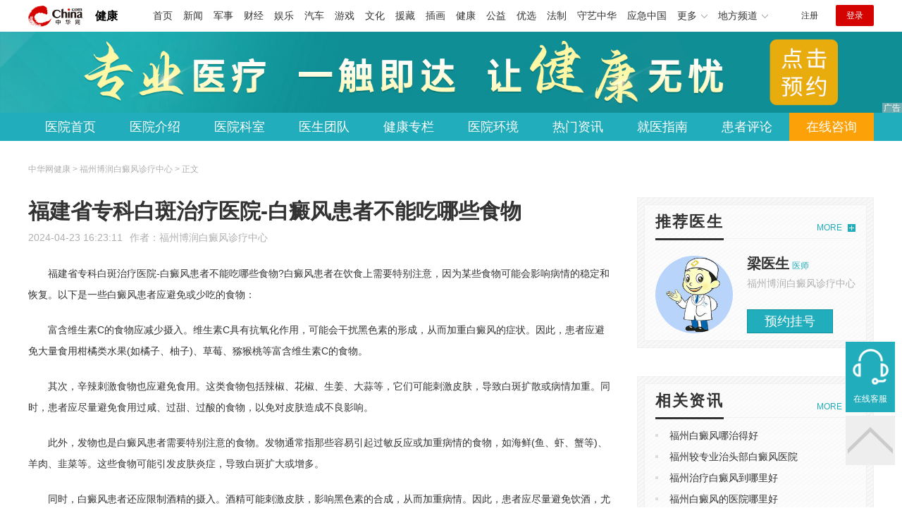

--- FILE ---
content_type: text/html
request_url: https://health.china.com/fzbdfyy/tsyl/20240423/46411312.html
body_size: 6628
content:
<!doctype html>
<html>
    <head>
        <meta charset="utf-8">
        <meta name="viewport" content="width=device-width,initial-scale=1.0,maximum-scale=1.0,minimum-scale=1.0,user-scalable=no"/>
        <link rel="stylesheet" href="/static/v02/css/global.css"/>
<link rel="stylesheet" href="/static/v02/css/style.css"/>
<style type="text/css">
	.friend-title{display:flex;}
	.friend-list{display:none;}
	.friend-list:first-child{display:block;}
</style>
        <title>福建省专科白斑治疗医院-白癜风患者不能吃哪些食物_福州博润白癜风诊疗中心_中华网健康频道</title>
        <meta name="keywords" content="福建省专科白斑治疗医院-白癜风患者不能吃哪些食物,福州治疗白癜风的医院,福州白癜风医院怎么样,福州看白癜风的医院,福州专业白癜风治疗医院,福州白癜风医院哪里好">
        <meta name="description" content="　　福建省专科白斑治疗医院-白癜风患者不能吃哪些食物?白癜风患者在饮食上需要特别注意，因为某些食物可能会影响病情的稳定和恢复。以下是一些白癜风患者应避免或少吃的食物： 　　富含维生素C的食物应减少摄入。维生素...">
        <meta http-equiv="Cache-Control" content="no-siteapp" />
        <meta http-equiv="Cache-Control" content="no-transform" />
        <meta name="applicable-device" content="pc" />
        <link rel="alternate" media="only screen and (max-width: 640px)" href="http://m.health.china.com/fzbdfyy/tsyl/20240423/46411312.html" />
        <meta name="mobile-agent" content="format=html5;url=http://m.health.china.com/fzbdfyy/tsyl/20240423/46411312.html">
    </head>
    <body>
        
    
<!-- /etc/hospital/pub_head_link.shtml start -->
    <div class="hosp_top_header_bg">
        <div class="hosp_top_header">
            <a href="/" class="logo">健康</a>
<!-- /etc/h_top_2021.shtml Start -->
<link href="//www.china.com/zh_cn/plugin/all/topheader/top_header_style_2021.css" rel="stylesheet">
<div class="top_header_bg">
    <div class="top_header">
        <ul class="top_header_channel">
            <li><a href="//www.china.com/" target="_blank">首页</a></li>
            <li><a href="//news.china.com/" target="_blank">新闻</a></li>
            <li><a href="//military.china.com" target="_blank">军事</a></li>
            <li><a href="//finance.china.com/" target="_blank">财经</a></li>
            <li><a href="//ent.china.com/" target="_blank">娱乐</a></li>
            <li><a href="//auto.china.com/" target="_blank">汽车</a></li>
            <li><a href="//game.china.com/" target="_blank">游戏</a></li>
            <li><a href="//culture.china.com/" target="_blank">文化</a></li>
            <li><a href="//yuanzang.china.com" target="_blank">援藏</a></li>
            <li><a href="//chahua.china.com/" target="_blank">插画</a></li>
            <li><a href="//health.china.com/" target="_blank">健康</a></li>
            <li><a href="//gongyi.china.com/" target="_blank">公益</a></li>
            <li><a href="//youxuan.china.com/" target="_blank">优选</a></li>
            <li><a href="//law.china.com/" target="_blank">法制</a></li>
            <li><a href="//shouyi.china.com/" target="_blank">守艺中华</a></li>
            <li><a href="//news.china.com/EmergencyChina/" target="_blank">应急中国</a></li>
            <li class="top_header_sub">更多<div class="sub"><a href="//fo.china.com/" target="_blank">佛学</a><!-- <a href="//jiu.china.com/" target="_blank">酒业</a> --><a href="//history.china.com" target="_blank">文史</a><a href="//gushici.china.com/" target="_blank">古诗词</a><a href="//art.china.com/renwu/" target="_blank">人物</a><a href="//jiemeng.china.com/" target="_blank">解梦</a><a href="//life.china.com/" target="_blank">生活</a><a href="//business.china.com/" target="_blank">商业</a><a href="//ai5g.china.com/" target="_blank">数智</a></div></li>
            <li class="top_header_sub">地方频道<div class="sub"><!-- <a href="//fj.china.com/" target="_blank">福建</a> --><a href="//hb.china.com/" target="_blank">湖北</a><!-- <a href="//henan.china.com/" target="_blank">河南</a> <a href="//jiangsu.china.com/" target="_blank">江苏</a>--><a href="//sd.china.com/" target="_blank">山东</a><a href="//sx.china.com/" target="_blank">山西</a><a href="//shaanxi.china.com/" target="_blank">丝路</a></div></li>
        </ul>
        <script>(function(){var hover=function(elem,overCallback,outCallback){var isHover=false;var preOvTime=new Date().getTime();function over(e){var curOvTime=new Date().getTime();isHover=true;if(curOvTime-preOvTime>10){overCallback(e,elem)}preOvTime=curOvTime};function out(e){var curOvTime=new Date().getTime();preOvTime=curOvTime;isHover=false;setTimeout(function(){if(!isHover){outCallback(e,elem)}},10)};elem.addEventListener('mouseover',over,false);elem.addEventListener('mouseout',out,false)};var _elem=document.querySelectorAll('.top_header_sub');for(var i=0,j=_elem.length;i<j;i++){hover(_elem[i],function(e,elem){elem.className='top_header_sub over'},function(e,elem){elem.className='top_header_sub'})}})();</script>
        <ul class="top_header_nav">
            <li><span id="headNavLogin" class="headNavLogin"><a id="headNav_reg" href="//passport.china.com/reg/mobile" target="_blank" class="reg">注册</a><a id="headNav_login" href="//passport.china.com/" target="_blank" class="login">登录</a></span></li>
        </ul>
        <script src="//dvsend.china.com/china_login/js/china_api_login.js"></script>
        <script>china_api_login({id:'headNavLogin',initHTML:'<a id="headNav_reg" href="//passport.china.com/reg/mobile" target="_blank" class="reg">注册</a><a id="headNav_login" href="//passport.china.com/" target="_blank" class="login">登录</a>',logonHTML:'<em class="headNavLogout"><span title="[F7:nickname /]"><a href="//passport.china.com/">[F7:nickname /]</a></span>[F7:out /]</em>'});</script>
    </div>
</div>
<!-- /etc/h_top_2021.shtml End -->
        </div>
    </div>
<!-- /etc/hospital/pub_head_link.shtml end -->

    <!-- 头部 -->
    <div id="hosp-header">
        <div id="hosp-header-banner">
            <a href=""><img src="https://img0.utuku.imgcdc.com/uploadimg/health/20240920/b70697d3-a37b-41e3-914c-5cdd77a6309b.jpg" alt=""></a>
            
        </div>
        <div id="hosp-nav-bg">
            <ul class="hosp-nav">
                <li><a href="https://health.china.com/fzbdfyy/">医院首页</a></li><li><a href="https://health.china.com/fzbdfyy/jianjie/">医院介绍</a></li><li><a href="https://health.china.com/fzbdfyy/keshi/">医院科室</a></li><li><a href="https://health.china.com/fzbdfyy/doctor/">医生团队</a></li><li><a href="https://health.china.com/jkzl/fzbdfyy/">健康专栏</a></li><li><a href="https://health.china.com/fzbdfyy/yiyuanhj/">医院环境</a></li><li><a href="https://health.china.com/fzbdfyy/news/">热门资讯</a></li><li><a href="https://health.china.com/fzbdfyy/jiuyizhinan/">就医指南</a></li><li><a href="https://health.china.com/fzbdfyy/comment/">患者评论</a></li><li class="special"><a href="" rel="nofollow">在线咨询</a></li>
            </ul>
        </div>
    </div>


        <!-- 主体 -->
        <div class="wrap clearfix">
            <div class="wrap-left">
                <div class="crumbs">中华网健康 > 福州博润白癜风诊疗中心 > 正文</div>
                <div class="article-area" id="chan_mainBlk">
                    <div class="article-title" id="chan_newsTitle">福建省专科白斑治疗医院-白癜风患者不能吃哪些食物</div>
                    <div class="article-info"><span class="article-info-time">2024-04-23 16:23:11</span><span class="article-info-source">作者：<a href='http://health.china.com/fzbdfyy/' target='_blank'>福州博润白癜风诊疗中心</a></span>
                    </div>
                    <iframe id="" name="" src="/hospital/1594/common/media.shtml" width="810" height="80" frameborder="0" marginwidth="0" marginheight="0" scrolling="no" allowtransparency="true" ></iframe>
                    <div class="article-content clearfix" id="chan_newsDetail">
                        <p>福建省专科白斑治疗医院-白癜风患者不能吃哪些食物?白癜风患者在饮食上需要特别注意，因为某些食物可能会影响病情的稳定和恢复。以下是一些白癜风患者应避免或少吃的食物：</p> <p>富含维生素C的食物应减少摄入。维生素C具有抗氧化作用，可能会干扰黑色素的形成，从而加重白癜风的症状。因此，患者应避免大量食用柑橘类水果(如橘子、柚子)、草莓、猕猴桃等富含维生素C的食物。</p> <p>其次，辛辣刺激食物也应避免食用。这类食物包括辣椒、花椒、生姜、大蒜等，它们可能刺激皮肤，导致白斑扩散或病情加重。同时，患者应尽量避免食用过咸、过甜、过酸的食物，以免对皮肤造成不良影响。</p> <p>此外，发物也是白癜风患者需要特别注意的食物。发物通常指那些容易引起过敏反应或加重病情的食物，如海鲜(鱼、虾、蟹等)、羊肉、韭菜等。这些食物可能引发皮肤炎症，导致白斑扩大或增多。</p> <p>同时，白癜风患者还应限制酒精的摄入。酒精可能刺激皮肤，影响黑色素的合成，从而加重病情。因此，患者应尽量避免饮酒，尤其是在治疗期间。</p> <p>患者应注意饮食的均衡和营养。虽然有些食物需要避免，但并不意味着患者要忌口。相反，患者应该多吃富含蛋白质、维生素和矿物质的食物，如瘦肉、蛋类、豆类、新鲜蔬菜等，以维持身体的正常代谢和免疫功能。</p> <p>福建省专科白斑治疗医院-白癜风患者不能吃哪些食物?白癜风患者在饮食上应遵循清淡、均衡、营养的原则，避免食用可能加重病情的食物，同时保持良好的生活习惯和心态，积极配合治疗，以期早日恢复。</p>
                    </div>
                    
                    <!-- 内页浮动 -->
                    <div class="article-m-left" id="pc_article_ad"></div>
                </div>
                <!-- 相关阅读 -->
                <div class="wp-title">
                    <h2>相关阅读</h2>
                </div>
                <ul class="hosp-list">
                    
                    
                    <li>
                        <div class="hosp-list-news clearfix">
                            <a href="https://health.china.com/fzbdfyy/news/20230530/45021462.html" target="_blank" class="hosp-list-img">
                                <img src="https://img2.utuku.imgcdc.com/150x150/health/20230530/cc906c90-cf89-4a3d-8ab5-be78684ed469.jpg" alt=""></a>
                            <h3>
                                <a href="https://health.china.com/fzbdfyy/news/20230530/45021462.html" target="_blank">福州白癜风哪家医院专业 福州白癜风哪里治疗较专业</a>
                            </h3>
                            <p>　　福州白癜风哪家医院专业[公开透明]福州白癜风哪里治疗较专业？福州博润白癜风研究所提醒您：白癜风是当今发病率很高的疾病。虽然表面出现白色斑块，但根据脱色程度的不同，可以是淡白色、乳白色或白色</p>
                        </div>
                        <div class="hosp-list-info">
                            <span class="hosp-list-time">2024-03-14 17:04:10</span>
                            <span class="hosp-list-tags"><i>福州专治白癜风的医院</i><i>福州白癜风治疗哪家好</i><i>莆田的白癜风医院</i><i>白癜风的治疗费用</i><i>福州博润白癜风专科医院</i></span>
                        </div>
                    </li>
                    
                    

                    
                    <li>
                        <div class="hosp-list-news clearfix">
                            <a href="https://health.china.com/fzbdfyy/tsyl/20230718/45188037.html" target="_blank" class="hosp-list-img">
                                <img src="https://img0.utuku.imgcdc.com/150x150/health/20230718/6a66763f-c156-4bf2-8a16-08a7278f793f.jpg" alt=""></a>
                            <h3>
                                <a href="https://health.china.com/fzbdfyy/tsyl/20230718/45188037.html" target="_blank">福州较好的白癜风科医院-福州哪家白癜风医院较专业-福州治疗白癜风哪里较好</a>
                            </h3>
                            <p>　　福州较好的白癜风科医院福州哪家白癜风医院较专业福州治疗白癜风哪里较好？福州博润白癜风研究所提醒您：无论是做事还是治病，都要注意把握时间，否则简单的事情就会变得复杂，小病就会变得大病。比如白癜风就是这样一种非常容易恶化、加重的皮肤病</p>
                        </div>
                        <div class="hosp-list-info">
                            <span class="hosp-list-time">2024-03-15 17:33:35</span>
                            <span class="hosp-list-tags"><i>南平看白癜风好的医院</i><i>南平市白癜风医院</i><i>南平白癜风医院地址</i><i>南平哪家医院治疗白癜风</i></span>
                        </div>
                    </li>
                    
                    

                    
                    <li>
                        <div class="hosp-list-news clearfix">
                            <a href="https://health.china.com/fzbdfyy/tsyl/20230719/45190562.html" target="_blank" class="hosp-list-img">
                                <img src="https://img1.utuku.imgcdc.com/150x150/health/20230719/877cdc8e-9457-47ac-b92e-886e9f89a055.jpg" alt=""></a>
                            <h3>
                                <a href="https://health.china.com/fzbdfyy/tsyl/20230719/45190562.html" target="_blank">福州哪里医院治白癜风较好-福州白癜风哪医院效果好-福州白癜风专业治疗的医院</a>
                            </h3>
                            <p>　　福州哪里医院治白癜风较好福州白癜风哪医院效果好福州白癜风专业治疗的医院！福州博润白癜风研究所提醒您：白癜风虽然是日常生活中非常常见的皮肤病，但是这种疾病与其他皮肤问题不同，所以大家需要特别的重视，特殊的治疗</p>
                        </div>
                        <div class="hosp-list-info">
                            <span class="hosp-list-time">2024-03-15 17:33:32</span>
                            <span class="hosp-list-tags"><i>福州的白癜风医院哪家好</i><i>南平白癜风医院</i><i>福州博润医院</i><i>福州正规的白癜风医院</i><i>福州白癜风医院哪家正规</i></span>
                        </div>
                    </li>
                    
                    

                    
                    <li>
                        <div class="hosp-list-news clearfix">
                            <a href="https://health.china.com/fzbdfyy/news/20230522/44992748.html" target="_blank" class="hosp-list-img">
                                <img src="https://img3.utuku.imgcdc.com/150x150/health/20230520/4294892e-08e0-4f14-9e37-27476d087b78.jpg" alt=""></a>
                            <h3>
                                <a href="https://health.china.com/fzbdfyy/news/20230522/44992748.html" target="_blank">福州白癜风哪里能治医院靠前排名-福州白癜风哪里治疗较专业</a>
                            </h3>
                            <p>　　五月资讯！福州白癜风哪里能治医院靠前排名-福州白癜风哪里治疗较专业[博润医院]福州博润白癜风诊疗中心提醒您：白点癜风白斑的病发部位是没有什么限制的，当然暴露部位更容易病发，如手脚等部位</p>
                        </div>
                        <div class="hosp-list-info">
                            <span class="hosp-list-time">2024-03-14 17:04:44</span>
                            <span class="hosp-list-tags"><i>福州白斑病</i><i>福州白癜风的医院哪家正规</i><i>三明白癜风医院</i><i>福州哪家白癜风医院</i><i>福州白癜风医院哪家正规</i></span>
                        </div>
                    </li>
                    
                    

                    
                    <li>
                        <div class="hosp-list-news clearfix">
                            <a href="https://health.china.com/fzbdfyy/news/20230523/44998876.html" target="_blank" class="hosp-list-img">
                                <img src="https://img3.utuku.imgcdc.com/150x150/health/20230523/c9096758-3f5e-42b9-a8f5-c5fae0593fa6.jpg" alt=""></a>
                            <h3>
                                <a href="https://health.china.com/fzbdfyy/news/20230523/44998876.html" target="_blank">福州白癜风治疗医院哪家专业 福州白癜风专科哪里较</a>
                            </h3>
                            <p>　　福州白癜风治疗医院哪家专业“白癜风专栏”福州白癜风专科哪里较？福州博润白癜风诊疗中心提醒您：好随着环境的恶化，白斑患者越来越多</p>
                        </div>
                        <div class="hosp-list-info">
                            <span class="hosp-list-time">2024-03-14 17:04:35</span>
                            <span class="hosp-list-tags"><i>福州白斑病医院</i><i>福州治疗白癜风哪家医院好</i><i>福州哪家医院看白癜风</i><i>福州哪家医院治疗白癜风好</i><i>福州专治白癜风医院</i></span>
                        </div>
                    </li>
                    
                    

                </ul>

            </div>
            <div class="wrap-right">
                <!-- pc 右侧 广告 通用 start -->
                
<div class="media-list-right mt0"></div>
                <!-- pc 右侧 广告 通用 end -->
                <!--推荐医生start-->
                
<div class="wp_right_bg mt40">
    <div class="wp_right_bg_inner">
        <div class="side-hd">
            <h2>推荐医生</h2>
            <a class="more" href="https://health.china.com/fzbdfyy/doctor/">MORE</a>
        </div>

        <ul class="hosp-list-dr">
            
            <li><a href="https://health.china.com/fzbdfyy/doctor_40771/" target="_blank"><img src="https://img1.utuku.imgcdc.com/uploadimg/health/20241104/b386548f-c2c1-45c3-b2d6-2cc6c5349dfc.jpg" alt="梁医生">
                <em>梁医生</em>
            </a><strong>医师 </strong>
                <p>福州博润白癜风诊疗中心</p>
                <div class="hosp-list-btn"><a href="https://health.china.com/fzbdfyy/doctor_40771/" target="_blank" class="btn bg-green">预约挂号</a></div>
            </li>
            


        </ul>
    </div>
</div>

                <!--推荐医生end-->
                <!--热词搜索start-->
                <!-- 热词搜索去掉 工单#6125 -->

                <!--热词搜索end-->
                <!--热门资讯start-->
                
<div class="wp_right_bg mt40">
    <div class="wp_right_bg_inner">
        <div class="side-hd">
            <h2>相关资讯</h2>
            <a class="more" href="https://health.china.com/fzbdfyy/news/">MORE</a>
        </div>
        <ul class="hosp-list-txt">
            
            <li><a href="https://health.china.com/fzbdfyy/news/20250307/48052961.html" target="_blank">福州白癜风哪治得好</a></li>
            

            <li><a href="https://health.china.com/fzbdfyy/news/20250307/48052506.html" target="_blank">福州较专业治头部白癜风医院</a></li>
            

            <li><a href="https://health.china.com/fzbdfyy/news/20250307/48052362.html" target="_blank">福州治疗白癜风到哪里好</a></li>
            

            <li><a href="https://health.china.com/fzbdfyy/news/20250306/48049701.html" target="_blank">福州白癜风的医院哪里好</a></li>
            

            <li><a href="https://health.china.com/fzbdfyy/news/20250305/48043479.html" target="_blank">福州白癜风专业的医院</a></li>
            

            <li><a href="https://health.china.com/fzbdfyy/news/20250304/48040341.html" target="_blank">福州有哪几家白癜风医院</a></li>
            

            <li><a href="https://health.china.com/fzbdfyy/news/20250304/48038590.html" target="_blank">福州治白癜风比较专业的医院</a></li>
            

            <li><a href="https://health.china.com/fzbdfyy/news/20250304/48037299.html" target="_blank">福州哪家治白癜风专业</a></li>
            

            <li><a href="https://health.china.com/fzbdfyy/news/20250303/48034631.html" target="_blank">福州哪里看白癜风看的好</a></li>
            

            <li><a href="https://health.china.com/fzbdfyy/news/20250303/48034557.html" target="_blank">福州白癜风较好的医院是哪家</a></li>
            

        </ul>
    </div>
</div>

                <!--热门资讯end-->
                <!--特色医疗start-->
                
<div class="wp_right_bg mt40">
    <div class="wp_right_bg_inner">
        <div class="side-hd">
            <h2>健康专栏</h2>
            <a class="more" href="https://health.china.com/jkzl/fzbdfyy/">MORE</a>
        </div>
        <ul class="hosp-list-txt">
            
            <li><a href="https://health.china.com/jkzl/fzbdfyy/20250510/48313726.html" target="_blank">福州哪里有治白癜风的医院-福州哪家白癜风医院治疗较好</a></li>
            

            <li><a href="https://health.china.com/jkzl/fzbdfyy/20250510/48313248.html" target="_blank">福州白癜风医院排名好-福州看白癜风哪家较好</a></li>
            

            <li><a href="https://health.china.com/jkzl/fzbdfyy/20250509/48311564.html" target="_blank">福州哪有白癜风医院-福州治疗白癜风排行榜</a></li>
            

            <li><a href="https://health.china.com/jkzl/fzbdfyy/20250307/48053221.html" target="_blank">福州白癜风医院有哪些</a></li>
            

            <li><a href="https://health.china.com/jkzl/fzbdfyy/20250306/48049569.html" target="_blank">福州白癜风治疗哪家医院好</a></li>
            

            <li><a href="https://health.china.com/jkzl/fzbdfyy/20250306/48049213.html" target="_blank">福州有哪几家白癜风医院啊</a></li>
            

            <li><a href="https://health.china.com/jkzl/fzbdfyy/20250306/48049001.html" target="_blank">福州看白癜风医院哪个较专业</a></li>
            

            <li><a href="https://health.china.com/jkzl/fzbdfyy/20250306/48046533.html" target="_blank">福州白癜风治疗哪个医院好</a></li>
            

            <li><a href="https://health.china.com/jkzl/fzbdfyy/20250306/48046442.html" target="_blank">福州看白癜风医院哪家好</a></li>
            

            <li><a href="https://health.china.com/jkzl/fzbdfyy/20250305/48045122.html" target="_blank">福州白癜风治疗医院哪家专业</a></li>
            

        </ul>
    </div>
</div>

                <!--特色医疗end-->
            </div>
        </div>
        <div class="media-fixed mf-l" id="pc_xuanfu_duilian_left"></div>
<input type="hidden" name="hospital_dir" id="hospital_dir" value="fzbdfyy"/>
        <!--hospital foot start-->
<div class="hosp-contact">
     <ul class="hosp-nav">
        <li><a href="https://health.china.com/fzbdfyy/">医院首页</a></li><li><a href="https://health.china.com/fzbdfyy/jianjie/">医院介绍</a></li><li><a href="https://health.china.com/fzbdfyy/keshi/">医院科室</a></li><li><a href="https://health.china.com/fzbdfyy/doctor/">医生团队</a></li><li><a href="https://health.china.com/jkzl/fzbdfyy/">健康专栏</a></li><li><a href="https://health.china.com/fzbdfyy/yiyuanhj/">医院环境</a></li><li><a href="https://health.china.com/fzbdfyy/news/">热门资讯</a></li><li><a href="https://health.china.com/fzbdfyy/jiuyizhinan/">就医指南</a></li><li><a href="https://health.china.com/fzbdfyy/comment/">患者评论</a></li><li class="special"><a href="" rel="nofollow">在线咨询</a></li>
    </ul>
</div>
<div id="hosp-footer-bg">
    <div id="hosp-footer">
        <div class="hosp-copy-btn">
            <a href="" target="_blank" class="btn bg-green">预约挂号</a>
            <a href="" target="_blank" class="btn bg-white">在线咨询</a>
        </div>
        <div class="hosp-footer-qr"><img src="https://img1.utuku.imgcdc.com/uploadimg/health/20240412/17e7e1bc-d103-4dd5-b3d6-30acea697a82.jpg" alt="福州博润白癜风诊疗中心预约挂号"></div>
        <div class="hosp-copy">
            <p class="hosp-copy-name">福州博润白癜风诊疗中心<span>(福州白癜风医院、福建福州博润白癜风研究所)</span></p>
            <p class="hosp-copy-addr">福建省福州市晋安区连凤路三木花园C区16号</p>
            <p class="hosp-copy-tel"></p>
            <p>版权所有：福州博润白癜风诊疗中心</p>
            <p class="hosp-copy-declare">申明：中华网健康频道登载此文出于传递更多信息之目的，并不意味着赞同其观点或证实其描述。文章内容仅供参考，具体治疗及选购请咨询医生或相关专业人士。</p>
        </div>
    </div>
</div>

<div class="fixed-toolbar">
    <a href="" class="online-service">在线客服</a>
    <span class="gotop"></span>
</div>
<!--hospital foot end-->

        <script src="/static/v02/js/jquery-3.4.1.min.js"></script>
<script src="/static/v02/js/jquery.SuperSlide.2.1.3.js"></script>
<script src="/static/v02/js/main.js"></script>
<script src="/static/v02/js/media.min.js"></script>
<script type="text/javascript">
	$('.friend-titleLsit span').on('click',function(){
		var $this = $(this);
		var pid = $this.attr('data-value');
		$('#sl_'+pid).show().siblings().hide();
	})
</script>
<!--统计代码-->
<script>
var _hmt = _hmt || [];
(function() {
var hm = document.createElement("script");
hm.src = "https://hm.baidu.com/hm.js?52674a7a080f42871737e0b0591bc9f1";
var s = document.getElementsByTagName("script")[0]; 
s.parentNode.insertBefore(hm, s);
})();
</script>
      
    </body>
</html>